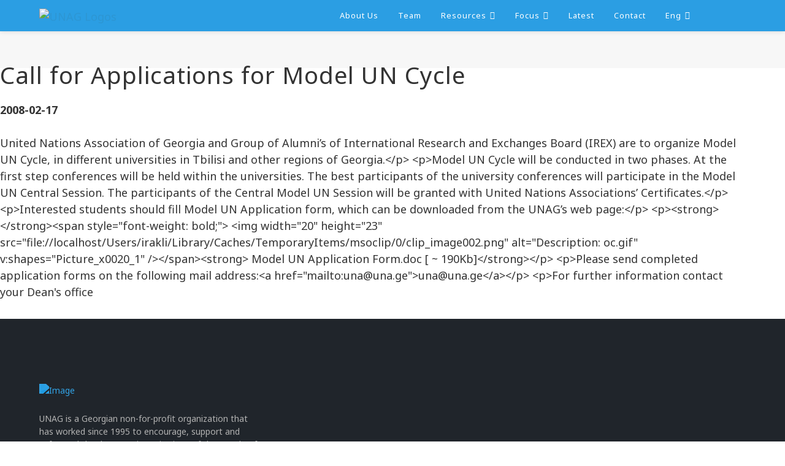

--- FILE ---
content_type: text/html; charset=UTF-8
request_url: https://una.ge/archive?id=469
body_size: 21870
content:
<!DOCTYPE html>
<!--[if IE 8 ]><html class="ie" xmlns="https://www.w3.org/1999/xhtml" xml:lang="en-US" lang="en-US"> <![endif]-->
<!--[if (gte IE 9)|!(IE)]><!--><html xmlns="https://www.w3.org/1999/xhtml" xml:lang="en-US" lang="en-US"><!--<![endif]-->

<head>
    <!-- Basic Page Needs -->
    <meta charset="utf-8">
    <!--[if IE]><meta http-equiv='X-UA-Compatible' content='IE=edge,chrome=1'><![endif]-->
    <title>UNA Georgia</title>
    <meta name="description" content="">
    <meta name="keywords" content="">
    <meta name="author" content="">

    <!-- Mobile Specific Metas -->
    <meta name="viewport" content="width=device-width, initial-scale=1, maximum-scale=1">

    <!-- Theme Style -->
    <link rel="stylesheet" type="text/css" href="style_en.css?2026011814">
    

    <!-- Favicon and Touch Icons  -->
    <link rel="shortcut icon" href="assets/icon/favicon.ico">
    <link rel="apple-touch-icon-precomposed" href="assets/icon/una_apple-touch-icon-158-precomposed.png">

    <!-- HTML5 shim and Respond.js for IE8 support of HTML5 elements and media queries -->
    <!--[if lt IE 9]>
      <script src="https://oss.maxcdn.com/html5shiv/3.7.2/html5shiv.min.js"></script>
      <script src="https://oss.maxcdn.com/respond/1.4.2/respond.min.js"></script>
    <![endif]-->
    
    <script src="https://www.google.com/recaptcha/api.js" async defer></script>
    
</head>
<body class="page header-fixed no-sidebar site-layout-full-width header-style-1 menu-has-search menu-has-cart">

<div id="wrapper" class="animsition">
<div id="page" class="clearfix">
    
    
    <!-- Header Wrap -->
    <div id="site-header-wrap">

        <!-- Header -->
        <header id="site-header" class='is-small'>
            <div id="site-header-inner" class="wprt-container">
                <div class="wrap-inner">
                    
                    <div id="site-logo" class="clearfix">
                        <div id="site-logo-inner">
                            <a href="/index.php" title="UNAG" rel="home" class="main-logo">
                                <img src="assets/img/logo-white.png" width="100"  alt="UNAG Logos" data-retina="assets/img/logo-white@2x.png" data-width="100" >
                            </a>
                        </div>
                    </div><!-- #site-logo -->
                    
                    <div class="mobile-button"><span></span></div><!-- //mobile menu button -->

                    <nav id="main-nav" class="main-nav">
                        <ul id="menu-primary-menu" class="menu">
                           
                           
                                                      
                                <li class="menu-item ">
                                    <a href="/about_us" >About Us </a>
                                    
                                                                        
                                                      
                                <li class="menu-item ">
                                    <a href="/team" >Team </a>
                                    
                                                                        
                                                      
                                <li class="menu-item menu-item-has-children">
                                    <a href="/our_works" >Resources </a>
                                    
                                                                        <ul class="sub-menu">
                                                                                    <li class="menu-item"><a href="/traveling_University">Nationwide rural coverage through Traveling University</a></li>
                                                                                    <li class="menu-item"><a href="/civil_ge">Trilingual media platform - Civil Georgia</a></li>
                                                                                    <li class="menu-item"><a href="/Youth_Centers">Countrywide urban coverage through 15 youth centers</a></li>
                                                                                    <li class="menu-item"><a href="/Employment_centers">Career Guidance and Employment Support Centers</a></li>
                                                                                    <li class="menu-item"><a href="/European_News">Positive Narrative Formation</a></li>
                                                                                    <li class="menu-item"><a href="/management">Management Networks, Resources, and Expertise</a></li>
                                                                            </ul>
                                                                        
                                                      
                                <li class="menu-item menu-item-has-children">
                                    <a href="/focus" >Focus </a>
                                    
                                                                        <ul class="sub-menu">
                                                                                    <li class="menu-item"><a href="/focus?s=1">News Media Production and Capacity Building</a></li>
                                                                                    <li class="menu-item"><a href="/focus?s=2">Combatting Disinformation and Misinformation</a></li>
                                                                                    <li class="menu-item"><a href="/focus?s=3">Youth Positive Development</a></li>
                                                                                    <li class="menu-item"><a href="/focus?s=4">Ethnic and Religious Minority Rights</a></li>
                                                                                    <li class="menu-item"><a href="/focus?s=5">Civic Activism and Community Engagement</a></li>
                                                                                    <li class="menu-item"><a href="/focus?s=7">Skills Anticipation, Matching, and Development</a></li>
                                                                                    <li class="menu-item"><a href="/focus?s=6">Public Health Management and Risk Communication</a></li>
                                                                                    <li class="menu-item"><a href="/focus?s=8">Non-formal and Informal Education</a></li>
                                                                                    <li class="menu-item"><a href="/focus?s=9">Civil Society Resilience and Sustainability</a></li>
                                                                            </ul>
                                                                        
                                                      
                                <li class="menu-item ">
                                    <a href="/archive" >Latest </a>
                                    
                                                                        
                                                      
                                <li class="menu-item ">
                                    <a href="/contact" >Contact </a>
                                    
                                                                        
                                                      
                            <li class="menu-item enu-item menu-item-has-children"><a href="#">Eng</a>
                                <ul class="sub-menu">
                                                                            <li class="menu-item menu-active "><a href='?lang=en&id=469'>English</a></li>
                                                                            <li class="menu-item  "><a href='?lang=ge&id=469'>ქართული</a></li>
                                                                    </ul>
                            </li>
                           

                        </ul>
                    </nav><!-- /#main-nav -->
<div id="header-search">
                        <a class="header-search-icon" href="#"><span class="search-icon rt-icon-search2"></span></a>
                        <form role="search" method="get" class="header-search-form" action="#">
                            <label class="screen-reader-text">Search for:</label>
                            <input type="text" value="" name="s" class="header-search-field" placeholder="Type and hit enter...">
                            <button type="submit" class="header-search-submit" title="Search">Search</button>
                        </form>
                    </div><!-- /#header-search -->
                </div>
            </div><!-- /#site-header-inner -->
        </header><!-- /#site-header -->

    </div><!-- #site-header-wrap -->
    
    
    
    



    <!-- Featured Title  / HEADER FOR ARCHIVE /   -->
    
                <style>


    .filter_input {
        width: 28% !important;
        padding: 0.5rem 1rem !important;
        margin: 0.5rem 1rem;
        display: inline-block;
        border: none !important; 
        border-bottom: 1px solid #ccc !important;
        font-size: 1.7rem !important;
    }
    .filter_input.active {
        border-bottom:  1px solid #2d96d3 !important;
        color: #2d96d3;
        font-weight: bold;
    }
    
    @media only screen and (max-width: 780px) { 
        .filter_button, .filter_input  { width: 95% !important; display: block;}
    }
    
</style>

<div id="featured-title" class="clearfix featured-title-left">
    <div id="featured-title-inner" class="wprt-container clearfix">
        <div class="featured-title-inner-wrap">
        
                
            <div class="featured-title-heading-wrap text-center">
                
                                

            </div>
            
        </div>
    </div>
</div>    

    


    <!-- Main Content -->
    <div id="main-content" class="site-main clearfix">
        
        <div id="content-wrap">
            <div id="site-content" class="site-content clearfix">
                <div id="inner-content" class="inner-content-wrap">
                    <div class="page-content">
                        
                        
                        
                        
                        <!-- ABOUT -->
                        <div class="row-about">
                            <div class="container">
                                <div class="row">

                                    <div class="col-md-12">

                                        
                                        <div class="wprt-headings style-1 clearfix ">
                                        
                                                                                        
                                                                                     
                                        
                                                                                            

<!-- NEWS -->
<div class="row-news">
    <div class="container">
        <div class="row">
            <div class="col-md-12">
                
                
                <!-- DEVIDER -->
                        
                <div class="wprt-divider has-icon width-400 height-1px" style='margin-top: -17px;'>
                    <div class="divider-icon">
                        <span class="divider-icon-before divider-center divider-solid"></span>
                        <span class="icon-wrap"><span class="fa fa-angle-double-down"></span></span>
                        <span class="divider-icon-after divider-center divider-solid"></span>
                    </div>
                </div>
                <div class="clearfix"></div>
                <div class="wprt-spacer clearfix" data-desktop="25" data-mobi="20" data-smobi="20"></div>
                <!-- END DEVIDER -->

                
                <div class="wprt-news has-shadow bullet-circle has-bullets- bullet40  arrow-center offset30 offset-v0 has-arrows" data-auto="false" data-column="3" data-column2="2" data-column3="1" data-gap="30">
                    <div class="onlytheme owl-theme ">

                         
                           
                           
                           
                           
                           
                             
                           
                           
                           
                           <div class='origins_full'>
                                <h2 class='anim' anim-class='fadeInUp'>Call for Applications for Model UN Cycle</h2>
                        
                                <div class='row_text'><b class='white'>2008-02-17</b>
                                <br><br>
                                                                
                            
                                                            
                                
                                United Nations Association of
Georgia and Group of Alumni’s of International Research and Exchanges Board
(IREX) are to organize Model UN Cycle, in different universities in Tbilisi and
other regions of Georgia.&lt;/p&gt;
&lt;p&gt;Model UN Cycle will be conducted
in two phases. At the first step conferences will be held within the
universities. The best participants of the university conferences will
participate in the Model UN Central Session. The participants of the Central
Model UN Session will be granted with United Nations Associations’
Certificates.&lt;/p&gt;
&lt;p&gt;Interested students should fill
Model UN Application form, which can be downloaded from the UNAG’s web
page:&lt;/p&gt;
&lt;p&gt;&lt;strong&gt;&lt;/strong&gt;&lt;span style=&quot;font-weight: bold;&quot;&gt; 
 
  
  
  
  
  
  
  
  
  
  
  
  
 
 
 

 
 &lt;img width=&quot;20&quot; height=&quot;23&quot; src=&quot;file://localhost/Users/irakli/Library/Caches/TemporaryItems/msoclip/0/clip_image002.png&quot; alt=&quot;Description: oc.gif&quot; v:shapes=&quot;Picture_x0020_1&quot; /&gt;&lt;/span&gt;&lt;strong&gt; Model UN Application Form.doc [ ~
190Kb]&lt;/strong&gt;&lt;/p&gt;
&lt;p&gt;Please send completed application
forms on the following mail address:&lt;a href=&quot;mailto:una@una.ge&quot;&gt;una@una.ge&lt;/a&gt;&lt;/p&gt;
&lt;p&gt;For further information contact
your Dean&#039;s office                                 </div>
                                
                                <div align=center style='margin-bottom: 30px;' >
                        		                         		</div>
                                
                                        
                            </div>
                            
                                                        
                        





                    </div>
                </div><!-- /.wprt-news -->

                <div class="wprt-spacer clearfix" data-desktop="40" data-mobi="25" data-smobi="25"></div>
            </div><!-- /.col-md-12 -->
        </div><!-- /.row -->
    </div><!-- /.container -->
</div>
<!-- END NEWS -->



                                                                                        
                                            
                                        </div><!-- /.wprt-headings -->

                                        <div class="wprt-spacer clearfix" data-desktop="45" data-mobi="40" data-smobi="40"></div>
                                    </div><!-- /.col-md-12 -->

                                    
                                </div><!-- /.row -->
                            </div><!-- /.container -->
                        </div>
                        <!-- END ABOUT -->
                        
                        
                        



						<div class="wprt-spacer clearfix" data-desktop="70" data-mobi="40" data-smobi="40"></div>
                    </div><!-- /.col-md-12 -->
                </div><!-- /.row -->
            </div><!-- /.container -->
        </div>
        <!-- END CONTENT-WRAP -->
        
    </div><!-- /.page-content -->


                    
                    

   <!-- Footer -->
    <footer id="footer">
        <div id="footer-widgets" class="wprt-container title-style-1">
            <div class="wprt-row gutter-30">
                <div class="span_1_of_3 col">
                    <div class="widget widget_text">
                        <div class="textwidget">
                            <p class="margin-bottom-25">
                                <img src="assets/img/logo-white%402x.png" width="150"  alt="Image">
                            </p>
                            <p>UNAG is a Georgian non-for-profit organization that has worked since 1995 to encourage, support and safeguard the democratic aspirations of the people of Georgia.</p>
                        </div>
                    </div><!-- /.widget_text -->

                    <div class="widget widget_socials">
                        
                        <div class="socials clearfix">
                            <div class="icon"><a href="https://www.facebook.com/una.ge" target='_blank'><i class="rt-icon-facebook"></i></a></div>
                            <div class="icon"><a href="https://twitter.com/CivilGe" target='_blank'><i class="rt-icon-twitter"></i></a></div>
                            <div class="icon"><a href="https://www.youtube.com/channel/UCb28AADr4CRxxODYrOFQFig" target='_blank'><i class="rt-icon-youtube"></i></a></div>
                        </div>
                        <!-- /.socials -->
                        
                        <br>
                        <div class="address content">2 Dolidze Street, Tbilisi 0171, Georgia</div>
                        <div class="phone content">(995 32) 2 33 25 16 / 2 33 52 16</div>
                    </div><!-- /.widget_socials -->
                </div><!-- /.span_1_of_3 -->

               

                
               
            </div><!-- /.wprt-row -->
        </div><!-- /#footer-widgets -->
    </footer><!-- /#footer -->

    <!-- Bottom -->
    <div id="bottom" class="clearfix style-1" >
        <div id="bottom-bar-inner" class="wprt-container">
            <div class="bottom-bar-inner-wrap">
                <div class="bottom-bar-content">
                    <div id="copyright">
                        2026 &copy; UNA Georgia                    </div><!-- /#copyright -->
                    
                </div><!-- /.bottom-bar-content -->

                <div class="bottom-bar-menu"  >
                    <ul class="bottom-nav">
                        <li class="menu-item"><a href="/home">HOME</a></li>
                        <li class="menu-item"><a href="/contact">CONTACT</a></li>
                        
                    </ul>
                </div><!-- /.bottom-bar-menu -->
            </div>
        </div>
    </div><!-- /#bottom -->

</div><!-- /#page -->
</div><!-- /#wrapper -->

<a id="scroll-top"></a>

<!-- Javascript -->
<script src="assets/js/jquery.min.js"></script>
<script src="assets/js/plugins.js"></script>
<script src="assets/js/bootstrap.min.js"></script>
<script src="assets/js/animsition.js"></script>
<script src="assets/js/countto.js"></script>
<script src="assets/js/cubeportfolio.js"></script>
<script src="assets/js/owl.carousel.min.js"></script>
<script src="assets/js/magnific.popup.min.js"></script>
<script src="assets/js/equalize.min.js"></script>
<script src="assets/js/vegas.js"></script>
<script src="assets/js/simple.text.rotator.js"></script>
<script src="assets/js/typed.js"></script>
<script src="assets/js/fittext.js"></script>
<script src="assets/js/shortcodes.js"></script>
<script src="assets/js/main.js"></script>

<script src="/js/jquery.masonryGrid.js"></script>
<script>
    jQuery(document).ready(function($) {
        $('.my-masonry-grid').masonryGrid({
            'columns': 3,
        });
    });
</script>


<!-- Revolution Slider -->
<script src="includes/rev-slider/js/jquery.themepunch.tools.min.js"></script>
<script src="includes/rev-slider/js/jquery.themepunch.revolution.min.js"></script>
<script src="assets/js/rev-slider.js"></script>
<!-- Load Extensions only on Local File Systems ! The following part can be removed on Server for On Demand Loading -->  
<script src="includes/rev-slider/js/extensions/revolution.extension.actions.min.js"></script>
<script src="includes/rev-slider/js/extensions/revolution.extension.carousel.min.js"></script>
<script src="includes/rev-slider/js/extensions/revolution.extension.kenburn.min.js"></script>
<script src="includes/rev-slider/js/extensions/revolution.extension.layeranimation.min.js"></script>
<script src="includes/rev-slider/js/extensions/revolution.extension.migration.min.js"></script>
<script src="includes/rev-slider/js/extensions/revolution.extension.navigation.min.js"></script>
<script src="includes/rev-slider/js/extensions/revolution.extension.parallax.min.js"></script>
<script src="includes/rev-slider/js/extensions/revolution.extension.slideanims.min.js"></script>
<script src="includes/rev-slider/js/extensions/revolution.extension.video.min.js"></script>


<script>
    $(document).ready(function(){
        $('#scroll-to-latest').on('click', function() {
            $('html, body').animate({ scrollTop: 500 }, 1000 , 'easeInOutExpo');
        return false;
        });
        
    });
      
</script>

</body>
</html>

